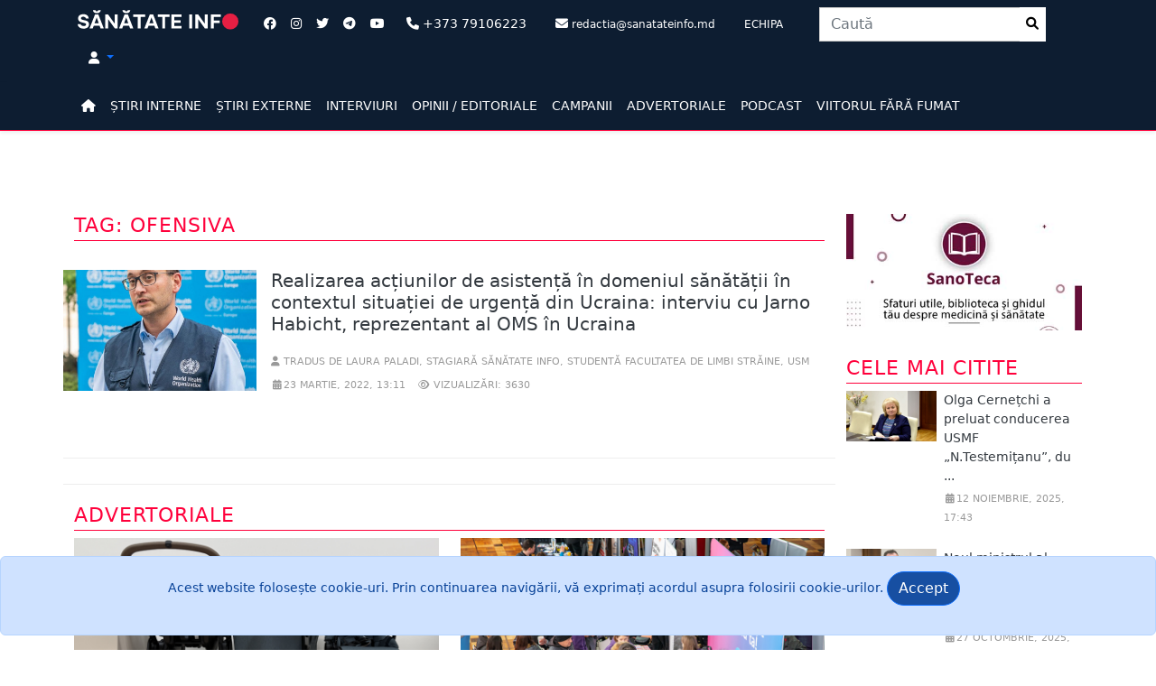

--- FILE ---
content_type: text/html; charset=utf-8
request_url: http://sanatateinfo.md/News/NewsTagged?tag=ofensiva
body_size: 44385
content:




<!DOCTYPE html>
<html lang="ro">
<head>
    <meta charset="utf-8" />
    <meta http-equiv="X-UA-Compatible" content="IE=edge">
    <meta name="viewport" content="width=device-width, initial-scale=1">
    <meta name="description" content="">
    <meta name="author" content="">
    <title>Sănătate Info - Tag: ofensiva</title>
    <meta property="og:type" content="article">
    <meta property="og:site_name" content="Sanatate Info">
    <meta property="article:publisher" content="sanatateinfo.md" />
    <meta property="og:title" content="Tag: ofensiva" />
    <meta property="og:description"
          content="" />
    <meta property="og:image" />


    <script type='text/javascript' src='https://platform-api.sharethis.com/js/sharethis.js#property=633d33904880e9001921bcac&product=sop' async='async'></script>


    <!-- Google tag (gtag.js) -->
    <script async src="https://www.googletagmanager.com/gtag/js?id=UA-111690878-1"></script>
    <script>
        window.dataLayer = window.dataLayer || [];
        function gtag() { dataLayer.push(arguments); }
        gtag('js', new Date());

        gtag('config', 'UA-111690878-1');
    </script>
     <!-- Google Tag Manager --><script>(function(w, d, s, l, i){w[l]=w[l]||[];w[l].push({'gtm.start':new Date().getTime(),event:'gtm.js'});var f = d.getElementsByTagName(s)[0],j = d.createElement(s), dl = l != 'dataLayer' ? '&l=' + l : ''; j.async = true; j.src ="https://www.googletagmanager.com/gtm.js?id=" + i + dl; f.parentNode.insertBefore(j, f); })(window, document,'script','dataLayer','GTM-KQBN49G');</script><!-- End Google Tag Manager -->
    <script async src="https://pagead2.googlesyndication.com/pagead/js/adsbygoogle.js?client=ca-pub-4776652645695777"
            crossorigin="anonymous"></script>
    
    
        <link rel="shortcut icon" href="/images/favicon.ico" />
        <link rel="stylesheet" href="/lib/bootstrap/dist/css/bootstrap.css" />
        <link rel="stylesheet" href="/lib/bootstrap/dist/css/bootstrap-utilities.css" />
        <link href="/lib/font-awesome/css/all.min.css" rel="stylesheet" type="text/css" />
        <link href="/lib/font-awesome/css/v4-shims.min.css" rel="stylesheet" type="text/css">
        <link rel="stylesheet" href="/css/site.css" />
        <link rel="stylesheet" href="/css/modern-business.css" />
        <link rel="stylesheet" href="/css/main.css" />


    

    <link href="https://vjs.zencdn.net/7.20.2/video-js.css" rel="stylesheet" />
    <script src="/lib/bootstrap/dist/js/bootstrap.min.js"></script>
    <!-- If you'd like to support IE8 (for Video.js versions prior to v7) -->
    <!-- <script src="https://vjs.zencdn.net/ie8/1.1.2/videojs-ie8.min.js"></script> -->
    <!-- HTML5 Shim and Respond.js IE8 support of HTML5 elements and media queries -->
    <!-- WARNING: Respond.js doesn't work if you view the page via file:// -->
    <!--[if lt IE 9]>
        <script src="https://oss.maxcdn.com/libs/html5shiv/3.7.0/html5shiv.js"></script>
        <script src="https://oss.maxcdn.com/libs/respond.js/1.4.2/respond.min.js"></script>
    <![endif]-->
</head>
<body>
     <!-- Google Tag Manager(noscript) --><noscript><iframe src = "https://www.googletagmanager.com/ns.html?id=GTM-KQBN49G" height = "0" width = "0" style = "display:none;visibility:hidden" ></ iframe > </noscript><!-- End Google Tag Manager(noscript) -->
    <nav class="py-2 bg-bluedark">
        <div class="container d-flex flex-wrap">
            <div class="col-sm-12 col-xs-12 col-md-2">
                <a class="" href="/"><img width="100%" src="/images/Logo_SanatateInfo.svg" /></a>
            </div>
            <ul class="nav col-12 justify-content-center list-unstyled col-lg-auto me-lg-auto mb-2 mb-md-0 ms-3">
                <li class=""><a class="text-muted nav-link px-2" href="https://www.facebook.com/sanatateinfo" target="_blank"><i class="fa-brands fa-facebook text-white"></i></a></li>
                <li class=""><a class="text-muted nav-link px-2" href="https://www.instagram.com/e_sanatate.md/" target="_blank"><i class="fa-brands fa-instagram text-white"></i></a></li>
                <li class=""><a class="text-muted nav-link px-2" href="https://twitter.com/E_Sanatatea_TA" target="_blank"><i class="fa-brands fa-twitter text-white"></i></a></li>
                <li class=""><a class="text-muted nav-link px-2" href="https://t.me/sanatateinfo" target="_blank"><i class="fa-brands fa-telegram text-white"></i></a></li>
                <li class=""><a class="text-muted nav-link px-2" href="https://www.youtube.com/channel/UCuVNhiubNuy1M8yQmQmVOUQ/featured" target="_blank"><i class="fa-brands fa-youtube text-white"></i></a></li>
                <li class=" text-white nav-link"><i class="fa-solid fa-phone text-white"></i> +373 79106223</li>
                <li class=" text-white nav-link d-none d-sm-none d-md-block"><i class="fa-solid fa-envelope text-white"></i> <small>redactia@sanatateinfo.md</small></li>
                <li><a class="text-white nav-link" href="/Team"><small>ECHIPA</small></a></li>
            </ul>

            <ul class="nav col-12 justify-content-center list-unstyled col-lg-auto me-lg-auto mb-2 mb-md-0">
                <li>
                    


<form role="form" method="post" class="col-12 col-lg-auto mb-3 mb-lg-0 me-lg-3" action="/Search/SearchAction">
    <div class="input-group stylish-input-group">
        <input type="text" name="search" class="form-control" placeholder="Caut&#x103;">
        <span class="input-group-addon">
            <button type="submit" class="align-middle py-2">
                <i class="fa fa-fw fa-search"></i>
            </button>
        </span>
    </div>
</form>


                </li>
            </ul>


            <div class="text-end d-none d-md-block d-lg-block d-xl-block">
                <ul class="nav">
                    <li class="text-white nav-link dropdown">
                            <a class="dropdown-toggle toggler text-decoration-none" aria-label="Dropdown" data-toggle="dropdown" href="#">
                                <i class="fa fa-user text-white"></i>
                            </a>
                            <ul class="dropdown-menu  dropdown-menu-end dropdown-menu-lg-start">
                                <li class="dropdown-item"><a data-dialog-title="Autentificare" aria-label="Login" data-dialog-width="" class="text-decoration-none text-dark" href="/Account/Login" id="loginLink" title="Autentificare"><i class="fa-solid fa-right-to-bracket"></i> Autentificare</a></li>
                            </ul>
                    </li>

                </ul>
                <script type="text/javascript">
                    window.onload = function () {
                        $('#idLogout').click(function (event) {
                            event.preventDefault();
                            $('#btnLogout').click();
                        });

                        //$('#langs li a').click(function (event) {
                        //    EventsPreventDefault(event);
                        //    $.post('~/mui/SetLanguage', { l: $(this).data('val') }, function () { location.reload(true); });
                        //});
                    };
                </script>



            </div>


        </div>
    </nav>
    <nav class="py-2 bg-bluedark border-bottom shadow-sm p-2 p-md-5 border-primary navbar navbar-expand-lg">
        



<button class="navbar-toggler" type="button" data-bs-toggle="offcanvas" data-bs-target="#offcanvasNavbarExample-expand-lg" aria-controls="offcanvasNavbarExample-expand-lg">
    <span class="navbar-toggler-icon" data-bs-target="#offcanvasNavbarExample-expand-lg"></span>
</button>
<div class="container">
    <div class="offcanvas offcanvas-start " data-bs-hideresize="true" tabindex="-1" id="offcanvasNavbarExample-expand-lg" aria-labelledby="offcanvasNavbarExample-expand-lg">
        <div class="offcanvas-header">
            <h5 class="offcanvas-title" id="offcanvasLabel"></h5>
            <button type="button" class="btn-close text-reset" data-bs-dismiss="offcanvas" aria-label="Close"></button>
        </div>




        <ul class="nav col-12 col-lg-auto me-lg-auto mb-2 justify-content-center mb-md-0 navbar-nav">

            <li><a class="nav-link px-2 link-primary" aria-label="Home" href="/"><i class="fa-solid fa-home"></i></a></li>
            <li>
                <a class="nav-link px-2 link-primary" href="/News/NewsInternal">ȘTIRI INTERNE</a>
            </li>
            <li>
                <a class="nav-link px-2 link-primary" href="/News/NewsExternal">ȘTIRI EXTERNE</a>
            </li>
            <li><a class="nav-link px-2 link-primary" href="/News/Interview">INTERVIURI</a></li>
            <li><a class="nav-link px-2 link-primary" href="/News/Opinions">OPINII / EDITORIALE</a></li>
            <li><a class="nav-link px-2 link-primary" href="/News/Campaign">CAMPANII</a></li>
            <li><a class="nav-link px-2 link-primary" href="/News/PromoAction">ADVERTORIALE</a></li>
            <li><a class="nav-link px-2 link-primary" href="/News/PodCast">PODCAST</a></li>
            <li><a class="nav-link px-2 link-primary" href="/ViitorFaraFumat">VIITORUL FĂRĂ FUMAT</a></li>


        </ul>
        <div class="navbar-buttons">



 <!-- /.nav-collapse -->

        </div>

    </div>

</div>


    </nav>

    <div class="container">
        <div class="p-2 p-md-2 rounded">
            <div class="row">
                <div class="col-sm-12 ad-banner box-hidden pr-0">
                    




                </div>
            </div>
        </div>
    </div>


    



<!--END Breaking News -->
<!--Start  News Alert-->
<!--END  News Alert-->


    <main id="wraped" class="container bg-body">

        

<div class="row">
    <div class="col-md-9">
        <div class="row">
            



    <div class="col-md-12 col-md-12 col-sm-12 col-xs-12 rwriper py-4">
        
            <h1 class="title">Tag: ofensiva</h1>
    
    </div>

    <div class="col-md-12">
            <div class="row">
                <div class="row g-0 mb-4 col-md-12 col-sm-12 col-xs-12 flex-md-row position-relative">
                    <div class="col-md-3 d-lg-block pb-2">
                        <a class="media-left " href="/News/Item/11050/realizarea-actiunilor-de-asistenta-in-domeniul-sanatatii-in-contextul-situatiei-de-urgenta-din-ucraina-interviu-cu-jarno-habicht-reprezentant-al-oms-in-ucraina">
                            <img width="100%" src="/images/news/img11050t1.jpg" alt="Realizarea ac&#x21B;iunilor de asisten&#x21B;&#x103; &#xEE;n domeniul s&#x103;n&#x103;t&#x103;&#x21B;ii &#xEE;n contextul situa&#x21B;iei de urgen&#x21B;&#x103; din Ucraina: interviu cu Jarno Habicht, reprezentant al OMS &#xEE;n Ucraina">                
                        </a>
                    </div>
                    <div class="col ps-3 py-0 d-flex flex-column position-static">
                        <h5 class="fw-normal"><a class="text-decoration-none text-dark" href="/News/Item/11050/realizarea-actiunilor-de-asistenta-in-domeniul-sanatatii-in-contextul-situatiei-de-urgenta-din-ucraina-interviu-cu-jarno-habicht-reprezentant-al-oms-in-ucraina">Realizarea ac&#x21B;iunilor de asisten&#x21B;&#x103; &#xEE;n domeniul s&#x103;n&#x103;t&#x103;&#x21B;ii &#xEE;n contextul situa&#x21B;iei de urgen&#x21B;&#x103; din Ucraina: interviu cu Jarno Habicht, reprezentant al OMS &#xEE;n Ucraina</a></h5>
                       <div class="mt-auto">
                        <div class="mb-1"> <p class="date"><i class="fa fa-user"></i>  Tradus de Laura Paladi, stagiar&#x103; S&#x103;n&#x103;tate INFO, student&#x103; Facultatea de Limbi Str&#x103;ine, USM</p></div>
                        <div class="mb-1 text-muted"> <p class="date"><i class="fa fa-fw fa-calendar"></i>23 martie, 2022, 13:11</p> <p class="date"><i class="fa fa-fw fa-eye"></i> Vizualizări: 3630</p></div>
                       </div>
                    </div>


                </div>



            </div>
          <div class="row">
        <div class="col-md-12 col-sm-12 col-xs-12">
            
        </div>
              </div>
    </div>

<section>
    <div class="row">
        <div class="col-md-12 ad-banner box-hidden">
            




        </div>
    </div>
</section>


            <div class="banner-space">
</div>
        </div>
        <div class="row">           
            
<div class="col-md-12 col-sm-12 col-xs-12 img-portfolio main-item prom-action">
    <h1 class="title">Advertoriale</h1>
    <div class="row">
                <div class="col-md-6 col-sm-12 col-xs-12 item mb-1">
                    <div class="post-img">
                        <a href="/News/Item/12431">
                            <img class="img-responsive img-hover" src="/images/news/img12431t1.png" alt="Confort &#x219;i siguran&#x21B;&#x103; &#xEE;n fiecare zi cu c&#x103;rucioarele 3 &#xEE;n 1 (P)">
                        </a>

                    </div>
                    <h2 class="fs-6"><a class="text-decoration-none text-dark" href="/News/Item/12431/confort-si-siguranta-in-fiecare-zi-cu-carucioarele-3-in-1-p">Confort &#x219;i siguran&#x21B;&#x103; &#xEE;n fiecare zi cu c&#x103;rucioarele 3 &#xEE;n 1 (P)</a></h2>
                    <div class="main-data">
                        <p class="date"><i class="fa fa-fw fa-calendar"></i>02 octombrie, 2025, 12:01</p>
                    </div>
                </div>
                <div class="col-md-6 col-sm-12 col-xs-12 item mb-1">
                    <div class="post-img">
                        <a href="/News/Item/11860">
                            <img class="img-responsive img-hover" src="/images/news/img11860t1.png" alt="Salariu mare &#x219;i un loc de munc&#x103; aproape de cas&#x103;. Ce-&#x219;i mai doresc candida&#x21B;ii moldoveni &#x2014; Lucru.md">
                        </a>

                    </div>
                    <h2 class="fs-6"><a class="text-decoration-none text-dark" href="/News/Item/12431/confort-si-siguranta-in-fiecare-zi-cu-carucioarele-3-in-1-p">Salariu mare &#x219;i un loc de munc&#x103; aproape de cas&#x103;. Ce-&#x219;i mai doresc candida&#x21B;ii moldoveni &#x2014; Lucru.md</a></h2>
                    <div class="main-data">
                        <p class="date"><i class="fa fa-fw fa-calendar"></i>13 decembrie, 2023, 16:20</p>
                    </div>
                </div>
                <div class="col-md-6  col-sm-12 col-xs-12 main-bloc">
                    <div class="row g-0 mb-2 overflow-hidden flex-md-row position-relative">
                        <div class="col p-2 d-flex flex-column position-static">
                            <p class="d-inline-block mb-2 text-primary text-decoration-none text-black"><a class="text-decoration-none text-dark" href="/News/Item/11813/ce-ii-deranjeaza-cel-mai-mult-pe-moldoveni-atunci-cand-cauta-de-munca-raspunsurile-candidatilor">Ce &#xEE;i deranjeaz&#x103; cel mai mult pe moldoveni atunci c&#xE2;nd caut&#x103; de munc&#x103;? R&#x103;spunsurile candida&#x21B;ilor</a></p>

                            <div class="mb-1 text-muted"> <p class="date"><i class="fa fa-fw fa-calendar"></i>09 noiembrie, 2023, 11:59</p></div>

                        </div>

                    </div>
                </div>
                <div class="col-md-6  col-sm-12 col-xs-12 main-bloc">
                    <div class="row g-0 mb-2 overflow-hidden flex-md-row position-relative">
                        <div class="col p-2 d-flex flex-column position-static">
                            <p class="d-inline-block mb-2 text-primary text-decoration-none text-black"><a class="text-decoration-none text-dark" href="/News/Item/11708/in-aceasta-vara-moldovenii-isi-cauta-mai-activ-de-munca-decat-de-obicei">&#xCE;n aceast&#x103; var&#x103;, moldovenii &#xEE;&#x219;i caut&#x103; mai activ de munc&#x103; dec&#xE2;t de obicei</a></p>

                            <div class="mb-1 text-muted"> <p class="date"><i class="fa fa-fw fa-calendar"></i>14 august, 2023, 13:34</p></div>

                        </div>

                    </div>
                </div>
                <div class="col-md-6  col-sm-12 col-xs-12 main-bloc">
                    <div class="row g-0 mb-2 overflow-hidden flex-md-row position-relative">
                        <div class="col p-2 d-flex flex-column position-static">
                            <p class="d-inline-block mb-2 text-primary text-decoration-none text-black"><a class="text-decoration-none text-dark" href="/News/Item/11706/o-noua-metoda-de-identificare-a-bacteriilor-rezistente-la-antibiotice-testele-genetice-cu-rezultat-intr-o-singura-zi-la-medpark">O nou&#x103; metod&#x103; de identificare a bacteriilor  rezistente la antibiotice. Testele genetice cu rezultat ...</a></p>

                            <div class="mb-1 text-muted"> <p class="date"><i class="fa fa-fw fa-calendar"></i>11 august, 2023, 15:43</p></div>

                        </div>

                    </div>
                </div>
                <div class="col-md-6  col-sm-12 col-xs-12 main-bloc">
                    <div class="row g-0 mb-2 overflow-hidden flex-md-row position-relative">
                        <div class="col p-2 d-flex flex-column position-static">
                            <p class="d-inline-block mb-2 text-primary text-decoration-none text-black"><a class="text-decoration-none text-dark" href="/News/Item/11644/cel-mai-vast-spectru-de-infectii-cu-virusul-papiloma-uman-hpv-diagnosticate-cu-rezultate-precise-timp-de-o-zi-la-medpark-p">Cel mai vast spectru de infec&#x21B;ii cu virusul papiloma uman (HPV), diagnosticate cu rezultate precise, ...</a></p>

                            <div class="mb-1 text-muted"> <p class="date"><i class="fa fa-fw fa-calendar"></i>26 iunie, 2023, 11:30</p></div>

                        </div>

                    </div>
                </div>
        </div>
    <a class="pull-right title" href="/News/PromoAction">Vezi toate</a>
</div>
        </div>
    </div>

    <div class="col-md-3 col-xs-12 col-sm-12 mt-4">
        
    <div class="col-md-12 col-xs-12 col-sm-12 media">

        <div class="col-md-12">
            <div class="s-banner-space">
            <a href="https://sanoteca.md"><img class="img-responsive" alt="Sanoteca" src="/images/Sanoteca.jpg" /></a>
        </div>
        </div>
        <div class="col-md-12">
            <div class="s-banner-space">
                




            </div>
        </div>

    </div>

    

<div class="col-md-12 col-xs-12 col-sm-12 media">
    <div class="col-md-12">
        <h1 class="title">
           Cele mai citite
        </h1>
            <div class="row g-0 mb-4 overflow-hidden flex-md-row position-relative ">
                <div class="col-auto d-lg-block">
                    <a class="media-left" href="/News/Item/12463/olga-cernetchi-a-preluat-conducerea-usmf-n-testemitanu-dupa-numirea-lui-emil-ceban-ministru-al-sanatatii-ce-experienta-academica-are">
                        <img width="100" src="/images/news/img12463t1.JPG" alt="Olga Cerne&#x21B;chi a preluat conducerea USMF &#x201E;N.Testemi&#x21B;anu&#x201D;, dup&#x103; numirea lui Emil Ceban ministru al S&#x103;n&#x103;t&#x103;&#x21B;ii. Ce experien&#x21B;&#x103; academic&#x103; are">
                    </a>
                </div>
                <div class="col py-0 ps-2  d-flex flex-column position-static">
                    <p class="d-inline-block mb-1 text-primary text-decoration-none text-black"><a class="text-decoration-none text-dark" href="/News/Item/12463/olga-cernetchi-a-preluat-conducerea-usmf-n-testemitanu-dupa-numirea-lui-emil-ceban-ministru-al-sanatatii-ce-experienta-academica-are">Olga Cerne&#x21B;chi a preluat conducerea USMF &#x201E;N.Testemi&#x21B;anu&#x201D;, du ...</a></p>

                    <div class="mb-0 text-muted"> <p class="date"><i class="fa fa-fw fa-calendar"></i>12 noiembrie, 2025, 17:43</p></div>

                </div>

            </div>
            <div class="row g-0 mb-4 overflow-hidden flex-md-row position-relative ">
                <div class="col-auto d-lg-block">
                    <a class="media-left" href="/News/Item/12447/noul-ministrul-al-sanatatii-va-fi-emil-ceban-rectorul-usmf-nicolae-testemitanu">
                        <img width="100" src="/images/news/img12447t1.jpg" alt="Noul ministrul al S&#x103;n&#x103;t&#x103;&#x21B;ii va fi Emil Ceban, rectorul USMF &#x201E;Nicolae Testemi&#x21B;anu&#x201D;">
                    </a>
                </div>
                <div class="col py-0 ps-2  d-flex flex-column position-static">
                    <p class="d-inline-block mb-1 text-primary text-decoration-none text-black"><a class="text-decoration-none text-dark" href="/News/Item/12447/noul-ministrul-al-sanatatii-va-fi-emil-ceban-rectorul-usmf-nicolae-testemitanu">Noul ministrul al S&#x103;n&#x103;t&#x103;&#x21B;ii va fi Emil Ceban, rectorul USMF  ...</a></p>

                    <div class="mb-0 text-muted"> <p class="date"><i class="fa fa-fw fa-calendar"></i>27 octombrie, 2025, 10:19</p></div>

                </div>

            </div>
            <div class="row g-0 mb-4 overflow-hidden flex-md-row position-relative ">
                <div class="col-auto d-lg-block">
                    <a class="media-left" href="/News/Item/12458/adrian-belii-usmf-aplica-izo-orice-miscare-lasa-urme-in-documente-daca-era-dorinta-totul-putea-fi-verificat-fara-mare-galagie">
                        <img width="100" src="/images/news/img12458t1.png" alt="Adrian Bel&#xEE;i: &#x201E;USMF aplic&#x103; IZO, orice mi&#x219;care las&#x103; urme &#xEE;n documente. Dac&#x103; era dorin&#x21B;&#x103;, totul putea fi verificat f&#x103;r&#x103; mare g&#x103;l&#x103;gie&#x201D;">
                    </a>
                </div>
                <div class="col py-0 ps-2  d-flex flex-column position-static">
                    <p class="d-inline-block mb-1 text-primary text-decoration-none text-black"><a class="text-decoration-none text-dark" href="/News/Item/12458/adrian-belii-usmf-aplica-izo-orice-miscare-lasa-urme-in-documente-daca-era-dorinta-totul-putea-fi-verificat-fara-mare-galagie">Adrian Bel&#xEE;i: &#x201E;USMF aplic&#x103; IZO, orice mi&#x219;care las&#x103; urme &#xEE;n d ...</a></p>

                    <div class="mb-0 text-muted"> <p class="date"><i class="fa fa-fw fa-calendar"></i>07 noiembrie, 2025, 18:29</p></div>

                </div>

            </div>
            <div class="row g-0 mb-4 overflow-hidden flex-md-row position-relative ">
                <div class="col-auto d-lg-block">
                    <a class="media-left" href="/News/Item/12461/ministrul-sanatatii-emil-ceban-explica-procedura-de-eliberare-a-diplomelor-de-rezidentiat-pentru-medicii-romani-anchetati-in-romania">
                        <img width="100" src="/images/news/thumbnailXs/img12461t1.png" alt="Ministrul S&#x103;n&#x103;t&#x103;&#x21B;ii, Emil Ceban, explic&#x103; procedura de eliberare a diplomelor de reziden&#x21B;iat pentru medicii rom&#xE2;ni, ancheta&#x21B;i &#xEE;n Rom&#xE2;nia">
                    </a>
                </div>
                <div class="col py-0 ps-2  d-flex flex-column position-static">
                    <p class="d-inline-block mb-1 text-primary text-decoration-none text-black"><a class="text-decoration-none text-dark" href="/News/Item/12461/ministrul-sanatatii-emil-ceban-explica-procedura-de-eliberare-a-diplomelor-de-rezidentiat-pentru-medicii-romani-anchetati-in-romania">Ministrul S&#x103;n&#x103;t&#x103;&#x21B;ii, Emil Ceban, explic&#x103; procedura de eliber ...</a></p>

                    <div class="mb-0 text-muted"> <p class="date"><i class="fa fa-fw fa-calendar"></i>11 noiembrie, 2025, 16:33</p></div>

                </div>

            </div>
            <div class="row g-0 mb-4 overflow-hidden flex-md-row position-relative ">
                <div class="col-auto d-lg-block">
                    <a class="media-left" href="/News/Item/12446/intre-promisiune-si-realitate-ce-a-reusit-si-ce-n-a-reusit-in-cei-patru-ani-ministerul-sanatatii">
                        <img width="100" src="/images/news/img12446t1.jpeg" alt="&#xCE;ntre promisiune &#x219;i realitate: Ce a reu&#x219;it &#x219;i ce n-a reu&#x219;it &#xEE;n cei patru ani Ministerul S&#x103;n&#x103;t&#x103;&#x21B;ii">
                    </a>
                </div>
                <div class="col py-0 ps-2  d-flex flex-column position-static">
                    <p class="d-inline-block mb-1 text-primary text-decoration-none text-black"><a class="text-decoration-none text-dark" href="/News/Item/12446/intre-promisiune-si-realitate-ce-a-reusit-si-ce-n-a-reusit-in-cei-patru-ani-ministerul-sanatatii">&#xCE;ntre promisiune &#x219;i realitate: Ce a reu&#x219;it &#x219;i ce n-a reu&#x219;it  ...</a></p>

                    <div class="mb-0 text-muted"> <p class="date"><i class="fa fa-fw fa-calendar"></i>24 octombrie, 2025, 17:26</p></div>

                </div>

            </div>
    </div>
</div>
    

<div class="col-md-12 col-xs-12 col-sm-12 media">
    <div class="col-md-12">
        <h1 class="title">
           Cele mai actuale
        </h1>
    </div>
</div>
    

<div class="col-md-12  col-xs-12 col-sm-12 media"> 
    <div class="col-md-12 bg-secondary" style="--bs-bg-opacity: .1;">
        <div class="block-title bg-bluedark py-2 border-0">
            <p class="title-lg s-blok text-white"><i class="fa fa-chart-bar me-2"></i>Vox Populi</p>
        </div>
        <div class="px-2">
                <p class="fs-6">C&#xE2;t timp a&#x219;tepta&#x21B;i o consulta&#x21B;ie la un medic specialist?</p>
                    <strong>O zi</strong><span class="float-end">13,14 %</span>
                    <div class="progress active">
                        <div class="bar bg-bluedark" style="width: 13%;"></div>
                    </div>
                    <strong>Trei zile</strong><span class="float-end">2,54 %</span>
                    <div class="progress active">
                        <div class="bar bg-bluedark" style="width: 2%;"></div>
                    </div>
                    <strong>O s&#x103;pt&#x103;m&#xE2;n&#x103;</strong><span class="float-end">5,93 %</span>
                    <div class="progress active">
                        <div class="bar bg-bluedark" style="width: 5%;"></div>
                    </div>
                    <strong>C&#xE2;teva s&#x103;pt&#x103;m&#xE2;ni</strong><span class="float-end">20,97 %</span>
                    <div class="progress active">
                        <div class="bar bg-bluedark" style="width: 20%;"></div>
                    </div>
                    <strong>Mai mult de o lun&#x103;</strong><span class="float-end">57,42 %</span>
                    <div class="progress active">
                        <div class="bar bg-bluedark" style="width: 57%;"></div>
                    </div>
                <p class="pb-2 text-end">
                    <a class="btn btn-large btn-s-default" data-bs-toggle="modal" href="#vote" data-original-title><i class="fa fa-vote-yea"></i> Votează</a>
                </p>
                <div class="container">
                    <div class="modal fade" id="vote" aria-hidden="true" data-bs-backdrop="static" data-bs-keyboard="false" aria-labelledby="exampleModalToggleLabel" tabindex="-1">
                        <div class="modal-dialog modal-dialog-centered">
                            <div class="modal-content">
<form action="/VoxPopuli/SaveResult" method="post">                                <div class="modal-header">
                                    <h4 class="panel-title" id="voteLabel"><span class="glyphicon fw glyphicon-arrow-right"></span>C&#xE2;t timp a&#x219;tepta&#x21B;i o consulta&#x21B;ie la un medic specialist?</h4>
                                    <button type="button" class="btn-close" data-bs-dismiss="modal" aria-label="Close"></button>

                                </div>
                                    <div class="modal-body">
                                        <ul class="list-group">
                                                <li class="list-group-item">
                                                    <div class="radio">
                                                        <label>
                                                            <input type="radio" name="optionsRadios" value="25">
                                                            O zi
                                                        </label>
                                                    </div>
                                                </li>
                                                <li class="list-group-item">
                                                    <div class="radio">
                                                        <label>
                                                            <input type="radio" name="optionsRadios" value="26">
                                                            Trei zile
                                                        </label>
                                                    </div>
                                                </li>
                                                <li class="list-group-item">
                                                    <div class="radio">
                                                        <label>
                                                            <input type="radio" name="optionsRadios" value="27">
                                                            O s&#x103;pt&#x103;m&#xE2;n&#x103;
                                                        </label>
                                                    </div>
                                                </li>
                                                <li class="list-group-item">
                                                    <div class="radio">
                                                        <label>
                                                            <input type="radio" name="optionsRadios" value="28">
                                                            C&#xE2;teva s&#x103;pt&#x103;m&#xE2;ni
                                                        </label>
                                                    </div>
                                                </li>
                                                <li class="list-group-item">
                                                    <div class="radio">
                                                        <label>
                                                            <input type="radio" name="optionsRadios" value="29">
                                                            Mai mult de o lun&#x103;
                                                        </label>
                                                    </div>
                                                </li>
                                        </ul>
                                    </div>
                                    <div class="checkbox"></div>
                                    <div class="modal-footer">
                                        <button type="submit" class="btn btn-success btn-vote">Votează!</button>
                                        <button type="button" class="btn btn-default" data-bs-dismiss="modal">Închide</button>
                                    </div>
<input name="__RequestVerificationToken" type="hidden" value="CfDJ8E9SM4FASZtEvGxqEtJHLxRYzNu8wtCnUBPnHI0UIa0yELr4EP6Bj66B5yeygAy0mjopJPPhBCicg4fbbaUVt1LluQTIKpzksq9KUmX50I9V6LltrA9aBkQhahQ3PN49WoDwiBrf4yYn-2ojt1h-Joo" /></form>                            </div>
                        </div>
                    </div>
                </div>
        </div>
    </div>
</div>
    <div class="col-md-12 col-xs-12 col-sm-12 ">
        <div class="col-md-12">
            <div class="s-banner-space">
                




            </div>
            </div>
        </div>
        <div class="col-md-12 col-xs-12 col-sm-12 ">
        </div>
   


    </div>
</div>
<div class="row">
    <div class="col-md-12 main-bloc">

    


<div class="row">
    <div class="col-md-12 text-center">
        <a class="text-decoration-none" href="https://sanoteca.md" target="_blank">
            <img width="100" height="100" class="mb-2" src="/images/Sanoteca.png" alt="SanoTeca">
            <h2 class="fs-3 text-uppercase sanoteca-text"><span>SanoTeca</span></h2>
        </a>
    </div>
</div>
    <div class="row">
            <div class="col-md-3">
                <div class="card">
                    <div class="card-body text-start">
                        <p><a class="card-text text-decoration-none text-dark fs-7 lh-1" href="http://sanoteca.md/pacienti/mama-%C8%99i-copilul/contactul-%E2%80%9Epiele-pe-piele%E2%80%9D-ajut%C4%83-la-stimularea-neurodezvolt%C4%83rii-bebelu%C8%99ilor">Contactul &#x201E;piele pe piele&#x201D; ajut&#x103; la stimularea neurodezvolt&#x103;rii bebelu&#x219;ilor prematuri</a></p>
                        <p class="date"><i class="fa fa-fw fa-calendar"></i>26 august, 2024, 10:34</p>
                    </div>
                </div>
            </div>
            <div class="col-md-3">
                <div class="card">
                    <div class="card-body text-start">
                        <p><a class="card-text text-decoration-none text-dark fs-7 lh-1" href="http://sanoteca.md/pacienti/arsuri/renun%C8%9Barea-la-crema-solar%C4%83-este-o-tendin%C8%9Ba-periculoas%C4%83-promovat%C4%83-de-influenceri-"> Renun&#x21B;area la crema solar&#x103; este o tendin&#x21B;a periculoas&#x103; promovat&#x103; de influenceri. &#x201E;Cre&#x219;te riscul de cancer de piele&#x201D;</a></p>
                        <p class="date"><i class="fa fa-fw fa-calendar"></i>16 august, 2024, 17:13</p>
                    </div>
                </div>
            </div>
            <div class="col-md-3">
                <div class="card">
                    <div class="card-body text-start">
                        <p><a class="card-text text-decoration-none text-dark fs-7 lh-1" href="http://sanoteca.md/pacienti/alimenta%C8%9Bie/dieta-keto-poate-cre%C8%99te-colesterolul-%E2%80%9Er%C4%83u%E2%80%9D-%C8%99i-reduce-diversitatea-bacterian%C4%83">Dieta Keto poate cre&#x219;te colesterolul &#x201E;r&#x103;u&#x201D; &#x219;i reduce diversitatea bacterian&#x103; din intestin</a></p>
                        <p class="date"><i class="fa fa-fw fa-calendar"></i>15 august, 2024, 17:17</p>
                    </div>
                </div>
            </div>
            <div class="col-md-3">
                <div class="card">
                    <div class="card-body text-start">
                        <p><a class="card-text text-decoration-none text-dark fs-7 lh-1" href="http://sanoteca.md/pacienti/accident-vascular-cerebral/un-%C3%AEndulcitor-popular-cu-un-con%C8%9Binut-sc%C4%83zut-de-calorii-ar-putea">Un &#xEE;ndulcitor popular cu un con&#x21B;inut sc&#x103;zut de calorii ar putea cre&#x219;te riscul de atac de cord &#x219;i accident vascular cerebral</a></p>
                        <p class="date"><i class="fa fa-fw fa-calendar"></i>13 august, 2024, 15:29</p>
                    </div>
                </div>
            </div>
            <div class="col-md-3">
                <div class="card">
                    <div class="card-body text-start">
                        <p><a class="card-text text-decoration-none text-dark fs-7 lh-1" href="http://sanoteca.md/pacienti/maladii-transmisibile/cine-fost-hideyo-noguchi-%C8%99i-cum-schimbat-diagnosticul-medical-al">Cine a fost Hideyo Noguchi &#x219;i cum a schimbat diagnosticul medical al sifilisului</a></p>
                        <p class="date"><i class="fa fa-fw fa-calendar"></i>31 iulie, 2024, 10:31</p>
                    </div>
                </div>
            </div>
            <div class="col-md-3">
                <div class="card">
                    <div class="card-body text-start">
                        <p><a class="card-text text-decoration-none text-dark fs-7 lh-1" href="http://sanoteca.md/pacienti/neurologice/vaccinul-%C3%AEmpotriva-herpesului-zoster-poate-ajuta-la-%C3%AEnt%C3%A2rzierea-demen%C8%9Bei">Vaccinul &#xEE;mpotriva herpesului zoster poate ajuta la &#xEE;nt&#xE2;rzierea demen&#x21B;ei </a></p>
                        <p class="date"><i class="fa fa-fw fa-calendar"></i>30 iulie, 2024, 13:47</p>
                    </div>
                </div>
            </div>
            <div class="col-md-3">
                <div class="card">
                    <div class="card-body text-start">
                        <p><a class="card-text text-decoration-none text-dark fs-7 lh-1" href="http://sanoteca.md/pacienti/nutri%C8%9Bie/dieta-vegan%C4%83-reduce-v%C3%A2rsta-biologic%C4%83">Dieta vegan&#x103; reduce v&#xE2;rsta biologic&#x103;</a></p>
                        <p class="date"><i class="fa fa-fw fa-calendar"></i>29 iulie, 2024, 13:33</p>
                    </div>
                </div>
            </div>
            <div class="col-md-3">
                <div class="card">
                    <div class="card-body text-start">
                        <p><a class="card-text text-decoration-none text-dark fs-7 lh-1" href="http://sanoteca.md/pacienti/dezvoltarea-fizic%C4%83/preg%C4%83tirea-pentru-menopauz%C4%83-ce-s%C4%83-faci-pentru-o-tranzi%C8%9Bie-lin%C4%83">Preg&#x103;tirea pentru menopauz&#x103;. Ce s&#x103; faci pentru o tranzi&#x21B;ie lin&#x103;</a></p>
                        <p class="date"><i class="fa fa-fw fa-calendar"></i>22 iulie, 2024, 16:03</p>
                    </div>
                </div>
            </div>
    </div>

</div>
</div>
    </main>
    

    <div id="cookieConsent" class="alert alert-primary alert-dismissible fade show no-gutters fixed-bottom" role="alert">
        <div class="text-center">
            <p>Acest website folosește cookie-uri. Prin continuarea navigării, vă exprimați acordul asupra folosirii cookie-urilor.
        <button type="button" class="btn btn-primary accept-policy close" data-dismiss="alert" aria-label="Close" data-cookie-string=".AspNet.Consent=yes; expires=Thu, 28 Jan 2027 14:58:41 GMT; path=/; samesite=strict">
            <span aria-hidden="true">Accept</span>
        </button>
            </p>
        </div>
    </div>
    <script>
        (function () {
            var button = document.querySelector("#cookieConsent button[data-cookie-string]");
            button.addEventListener("click", function (event) {
                document.cookie = button.dataset.cookieString;
                var cookieContainer = document.querySelector("#cookieConsent");
                cookieContainer.remove();
            }, false);
        })();
    </script>

   
    <div class="">
        <footer>
            <div id="footer" class="bg-bluedark">
                
<div class="container">
    <div class="row">
        <div class="col-6 col-md-3 mb-3">
            <ul class="nav flex-column">
                <li class="nav-item mb-2"><a href="/Home/About" class="nav-link p-0 text-white">Despre Noi</a></li>
                <li class="nav-item mb-2"><a href="/ContactUs/SendMessage" class="nav-link p-0  text-white">Contacte</a></li>
                <li class="nav-item mb-2"><a href="/Home/Policy" class="nav-link p-0 text-white"> Politica editorială</a></li>
            </ul>
        </div>
        <div class="col-6 col-md-3 mb-3">
            <ul class="nav flex-column">
                <li class="nav-item mb-2"><a href="/News/Communicate" class="nav-link p-0  text-white">COMUNICATE</a></li>
                <li class="nav-item mb-2"><a href="/News/COVID19" class="nav-link p-0  text-white">COVID-19: Ghiduri și protocoale</a></li>
               
                <li class="nav-item mb-2"><a href="/News/HealthMoney" class="nav-link p-0  text-white">Banii tăi în sănătate</a></li>
                <li class="nav-item mb-2"><a href="/News/InMemoriam" class="nav-link p-0  text-white">In Memoriam</a></li>

            </ul>
        </div>
        <div class="col-md-3 col-xs-12 col-sm-6 mb-3">
            <div class="title text-white fs-5"><i class="fa fa-shield">  </i>  Email Newsletter</div>
            
                <div class="d-flex flex-column flex-sm-row w-100 gap-2 mt-2">
                    <form method="post" action="/Subscribe/Post">
                        <div class="input-group stylish-input-group">
                            <input id="email" name="email" type="text" class="validate form-control" required="" placeholder="Scrie e-mailul tău aici">
                            <span class="input-group-addon">
                                <button class="align-middle py-2 text-primary" type="submit">OK</button>
                            </span>
                        </div>

                    </form>
                </div>



            
        </div>
        <div class="col-md-3 col-xs-12 col-sm-6 mb-3">
            <div class="widget_content contacts-widget text-white">
                <div class="mb-2"><em class="fa fa-map-marker"></em> Chișinău, str. Vasile Alecsandri 99/1</div>
                <div class="mb-2"><a class="text-decoration-none text-white"  href="mailto:info@example.com" target="_blank"><em class="fa fa-envelope-o"></em> redactia@sanatateinfo.md</a></div>
                <div class="mb-2"><em class="fa fa-phone"></em> +373 79 106 223</div>
                <div class="mb-2"><em class="fa fa-phone"></em> +373 022 226 343</div>
                <div class="mb-2"><em class="fa fa-print"></em> +373 022 226 387</div>
            </div>
            <div class="social-icons rounded flat inverse spinned mt-4">
                <a class="mx-2" aria-label="facebook" href="https://www.facebook.com/sanatateinfo/"><i class="fa-brands fa-facebook text-white"></i></a>
                <a class="mx-2" aria-label="twiter" href="https://twitter.com/E_Sanatatea_TA"><i class="fa-brands fa-twitter text-white"></i></a>
                <a class="mx-2" aria-label="linkedin" href="http://www.linkedin.com/profile/view?id=254762663&trk=tab_pro"><i class="fa-brands fa-instagram text-white"></i></a>
                <a class="mx-2" aria-label="youtube" href="https://www.youtube.com/channel/UCuVNhiubNuy1M8yQmQmVOUQ"><i class="fa-brands fa-youtube text-white"></i></a>
                <a class="mx-2" aria-label="Rss" href="/Rss"><i class="fa fa-rss text-white"></i></a>

            </div>

        </div>














            <div class="clear"></div>

        </div>
    </div>

                <div class="widgets-divider"></div>
                <div class="copyrights py-2">
                    <div class="container">
                        <div class="center">
                            © 2026 <a href="https://e-sanatate.md" target="_blank">E-Sănătate.MD</a> 
                        </div>
                    </div>
                </div>
            </div>
        </footer>
    </div>


    
    
        <script src="https://code.jquery.com/jquery-3.6.3.min.js"></script>
        <script src="/js/main.js"></script>
        <script src="/js/newsalert.js"></script>
        <script src="/js/site.min.js?v=47DEQpj8HBSa-_TImW-5JCeuQeRkm5NMpJWZG3hSuFU"></script>
        <script src="https://vjs.zencdn.net/7.20.2/video.min.js"></script>
    
    
   
    
</body>
</html>


--- FILE ---
content_type: text/html; charset=utf-8
request_url: https://www.google.com/recaptcha/api2/aframe
body_size: 266
content:
<!DOCTYPE HTML><html><head><meta http-equiv="content-type" content="text/html; charset=UTF-8"></head><body><script nonce="plfba7iRZg84nHKaU6PVig">/** Anti-fraud and anti-abuse applications only. See google.com/recaptcha */ try{var clients={'sodar':'https://pagead2.googlesyndication.com/pagead/sodar?'};window.addEventListener("message",function(a){try{if(a.source===window.parent){var b=JSON.parse(a.data);var c=clients[b['id']];if(c){var d=document.createElement('img');d.src=c+b['params']+'&rc='+(localStorage.getItem("rc::a")?sessionStorage.getItem("rc::b"):"");window.document.body.appendChild(d);sessionStorage.setItem("rc::e",parseInt(sessionStorage.getItem("rc::e")||0)+1);localStorage.setItem("rc::h",'1769612324849');}}}catch(b){}});window.parent.postMessage("_grecaptcha_ready", "*");}catch(b){}</script></body></html>

--- FILE ---
content_type: application/javascript
request_url: http://sanatateinfo.md/js/newsalert.js
body_size: 2120
content:
$(document).ready(function(){
	
	$('#tick2').html($('#tick').html());
//alert($('#tick2').offset.left);

var temp=0,intervalId=0;
$('#tick li').each(function(){
  var offset=$(this).offset();
  var offsetLeft=offset.left;
  $(this).css({'left':offsetLeft+temp});
  temp=$(this).width()+temp+10;
});
$('#tick').css({'width':temp+40, 'margin-left':'20px'});
temp=0;
$('#tick2 li').each(function(){
  var offset=$(this).offset();
  var offsetLeft=offset.left;
  $(this).css({'left':offsetLeft+temp});
  temp=$(this).width()+temp+10;
});
$('#tick2').css({'width':temp+40,'margin-left':temp+40});

function abc(a,b) {  
    
    var marginLefta=(parseInt($("#"+a).css('marginLeft')));
    var marginLeftb=(parseInt($("#"+b).css('marginLeft')));
    if((-marginLefta<=$("#"+a).width())&&(-marginLefta<=$("#"+a).width())){
        $("#"+a).css({'margin-left':(marginLefta-1)+'px'});
    } else {
        $("#"+a).css({'margin-left':temp});
    }
    if((-marginLeftb<=$("#"+b).width())){
        $("#"+b).css({'margin-left':(marginLeftb-1)+'px'});
    } else {
        $("#"+b).css({'margin-left':temp});
    }
} 

     function start() { intervalId = window.setInterval(function() { abc('tick','tick2'); }, 10) }

     $(function(){
          $('#outer').mouseenter(function() { window.clearInterval(intervalId); });
    $('#outer').mouseleave(function() { start(); })
          start();
     });

	 var panels = $('.vote-results');
    var panelsButton = $('.dropdown-results');
    panels.hide();

    //Click dropdown
    panelsButton.click(function() {
        //get data-for attribute
        var dataFor = $(this).attr('data-for');
        var idFor = $(dataFor);

        //current button
        var currentButton = $(this);
        idFor.slideToggle(400, function() {
            //Completed slidetoggle
            if(idFor.is(':visible'))
            {
                currentButton.html('Hide Results');
            }
            else
            {
                currentButton.html('View Results');
            }
        })
    });
	
});

